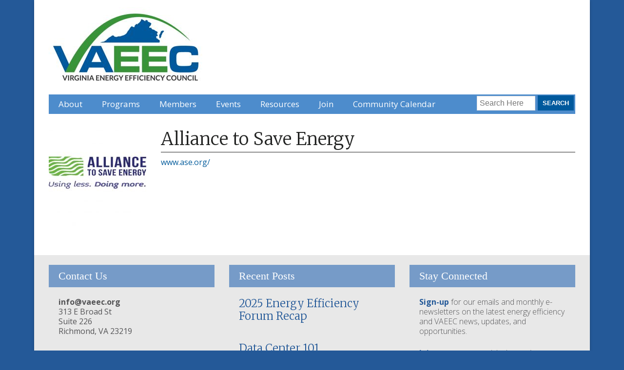

--- FILE ---
content_type: text/html; charset=UTF-8
request_url: https://vaeec.org/sponsor/5098-2/
body_size: 11067
content:
<!DOCTYPE html>
 <!--[if IE 8 ]> <html class="ie8 lang="en-US""> <![endif]-->
 <!--[if IE 9 ]> <html class="ie9 lang="en-US""> <![endif]-->
 <!--[if (gt IE 9)|!(IE)]><!--> <html lang="en-US"> <!--<![endif]-->
 <head>

	<title>Alliance to Save Energy - Virginia Energy Efficiency Council</title>

	<meta charset="UTF-8" />
	
	<!--Load WP Head-->
	
	<meta name='robots' content='index, follow, max-image-preview:large, max-snippet:-1, max-video-preview:-1' />
	<style>img:is([sizes="auto" i], [sizes^="auto," i]) { contain-intrinsic-size: 3000px 1500px }</style>
	
	<!-- This site is optimized with the Yoast SEO plugin v26.7 - https://yoast.com/wordpress/plugins/seo/ -->
	<link rel="canonical" href="https://vaeec.org/sponsor/5098-2/" />
	<meta property="og:locale" content="en_US" />
	<meta property="og:type" content="article" />
	<meta property="og:title" content="Alliance to Save Energy - Virginia Energy Efficiency Council" />
	<meta property="og:url" content="https://vaeec.org/sponsor/5098-2/" />
	<meta property="og:site_name" content="Virginia Energy Efficiency Council" />
	<meta property="article:publisher" content="https://www.facebook.com/vaeec/?ref=bookmarks" />
	<meta property="article:modified_time" content="2020-01-23T17:41:14+00:00" />
	<meta property="og:image" content="https://vaeec.org/wp-content/uploads/2016/09/ASE-01-e1523502536964.jpg" />
	<meta property="og:image:width" content="200" />
	<meta property="og:image:height" content="200" />
	<meta property="og:image:type" content="image/jpeg" />
	<meta name="twitter:card" content="summary_large_image" />
	<script type="application/ld+json" class="yoast-schema-graph">{"@context":"https://schema.org","@graph":[{"@type":"WebPage","@id":"https://vaeec.org/sponsor/5098-2/","url":"https://vaeec.org/sponsor/5098-2/","name":"Alliance to Save Energy - Virginia Energy Efficiency Council","isPartOf":{"@id":"https://vaeec.org/#website"},"primaryImageOfPage":{"@id":"https://vaeec.org/sponsor/5098-2/#primaryimage"},"image":{"@id":"https://vaeec.org/sponsor/5098-2/#primaryimage"},"thumbnailUrl":"https://vaeec.org/wp-content/uploads/2016/09/ASE-01-e1523502536964.jpg","datePublished":"2016-09-17T18:01:51+00:00","dateModified":"2020-01-23T17:41:14+00:00","breadcrumb":{"@id":"https://vaeec.org/sponsor/5098-2/#breadcrumb"},"inLanguage":"en-US","potentialAction":[{"@type":"ReadAction","target":["https://vaeec.org/sponsor/5098-2/"]}]},{"@type":"ImageObject","inLanguage":"en-US","@id":"https://vaeec.org/sponsor/5098-2/#primaryimage","url":"https://vaeec.org/wp-content/uploads/2016/09/ASE-01-e1523502536964.jpg","contentUrl":"https://vaeec.org/wp-content/uploads/2016/09/ASE-01-e1523502536964.jpg","width":200,"height":200},{"@type":"BreadcrumbList","@id":"https://vaeec.org/sponsor/5098-2/#breadcrumb","itemListElement":[{"@type":"ListItem","position":1,"name":"Home","item":"https://vaeec.org/"},{"@type":"ListItem","position":2,"name":"Alliance to Save Energy"}]},{"@type":"WebSite","@id":"https://vaeec.org/#website","url":"https://vaeec.org/","name":"Virginia Energy Efficiency Council","description":"","publisher":{"@id":"https://vaeec.org/#organization"},"potentialAction":[{"@type":"SearchAction","target":{"@type":"EntryPoint","urlTemplate":"https://vaeec.org/?s={search_term_string}"},"query-input":{"@type":"PropertyValueSpecification","valueRequired":true,"valueName":"search_term_string"}}],"inLanguage":"en-US"},{"@type":"Organization","@id":"https://vaeec.org/#organization","name":"Virginia Energy Efficiency Council","url":"https://vaeec.org/","logo":{"@type":"ImageObject","inLanguage":"en-US","@id":"https://vaeec.org/#/schema/logo/image/","url":"https://vaeec.org/wp-content/uploads/2016/05/virginia-energy-efficiency-council-vaeec_small.jpg","contentUrl":"https://vaeec.org/wp-content/uploads/2016/05/virginia-energy-efficiency-council-vaeec_small.jpg","width":350,"height":280,"caption":"Virginia Energy Efficiency Council"},"image":{"@id":"https://vaeec.org/#/schema/logo/image/"},"sameAs":["https://www.facebook.com/vaeec/?ref=bookmarks","https://www.linkedin.com/company/virginia-energy-efficiency-council/","https://www.youtube.com/channel/UCWY78iAN6FqZw-vk8PpaL4Q"]}]}</script>
	<!-- / Yoast SEO plugin. -->


<link rel='dns-prefetch' href='//platform-api.sharethis.com' />
<link rel='dns-prefetch' href='//fonts.googleapis.com' />
<link rel="alternate" type="application/rss+xml" title="Virginia Energy Efficiency Council &raquo; Feed" href="https://vaeec.org/feed/" />
<link rel="alternate" type="application/rss+xml" title="Virginia Energy Efficiency Council &raquo; Comments Feed" href="https://vaeec.org/comments/feed/" />
<link rel="alternate" type="text/calendar" title="Virginia Energy Efficiency Council &raquo; iCal Feed" href="https://vaeec.org/events/?ical=1" />
<script type="text/javascript">
/* <![CDATA[ */
window._wpemojiSettings = {"baseUrl":"https:\/\/s.w.org\/images\/core\/emoji\/15.0.3\/72x72\/","ext":".png","svgUrl":"https:\/\/s.w.org\/images\/core\/emoji\/15.0.3\/svg\/","svgExt":".svg","source":{"concatemoji":"https:\/\/vaeec.org\/wp-includes\/js\/wp-emoji-release.min.js?ver=6.7.4"}};
/*! This file is auto-generated */
!function(i,n){var o,s,e;function c(e){try{var t={supportTests:e,timestamp:(new Date).valueOf()};sessionStorage.setItem(o,JSON.stringify(t))}catch(e){}}function p(e,t,n){e.clearRect(0,0,e.canvas.width,e.canvas.height),e.fillText(t,0,0);var t=new Uint32Array(e.getImageData(0,0,e.canvas.width,e.canvas.height).data),r=(e.clearRect(0,0,e.canvas.width,e.canvas.height),e.fillText(n,0,0),new Uint32Array(e.getImageData(0,0,e.canvas.width,e.canvas.height).data));return t.every(function(e,t){return e===r[t]})}function u(e,t,n){switch(t){case"flag":return n(e,"\ud83c\udff3\ufe0f\u200d\u26a7\ufe0f","\ud83c\udff3\ufe0f\u200b\u26a7\ufe0f")?!1:!n(e,"\ud83c\uddfa\ud83c\uddf3","\ud83c\uddfa\u200b\ud83c\uddf3")&&!n(e,"\ud83c\udff4\udb40\udc67\udb40\udc62\udb40\udc65\udb40\udc6e\udb40\udc67\udb40\udc7f","\ud83c\udff4\u200b\udb40\udc67\u200b\udb40\udc62\u200b\udb40\udc65\u200b\udb40\udc6e\u200b\udb40\udc67\u200b\udb40\udc7f");case"emoji":return!n(e,"\ud83d\udc26\u200d\u2b1b","\ud83d\udc26\u200b\u2b1b")}return!1}function f(e,t,n){var r="undefined"!=typeof WorkerGlobalScope&&self instanceof WorkerGlobalScope?new OffscreenCanvas(300,150):i.createElement("canvas"),a=r.getContext("2d",{willReadFrequently:!0}),o=(a.textBaseline="top",a.font="600 32px Arial",{});return e.forEach(function(e){o[e]=t(a,e,n)}),o}function t(e){var t=i.createElement("script");t.src=e,t.defer=!0,i.head.appendChild(t)}"undefined"!=typeof Promise&&(o="wpEmojiSettingsSupports",s=["flag","emoji"],n.supports={everything:!0,everythingExceptFlag:!0},e=new Promise(function(e){i.addEventListener("DOMContentLoaded",e,{once:!0})}),new Promise(function(t){var n=function(){try{var e=JSON.parse(sessionStorage.getItem(o));if("object"==typeof e&&"number"==typeof e.timestamp&&(new Date).valueOf()<e.timestamp+604800&&"object"==typeof e.supportTests)return e.supportTests}catch(e){}return null}();if(!n){if("undefined"!=typeof Worker&&"undefined"!=typeof OffscreenCanvas&&"undefined"!=typeof URL&&URL.createObjectURL&&"undefined"!=typeof Blob)try{var e="postMessage("+f.toString()+"("+[JSON.stringify(s),u.toString(),p.toString()].join(",")+"));",r=new Blob([e],{type:"text/javascript"}),a=new Worker(URL.createObjectURL(r),{name:"wpTestEmojiSupports"});return void(a.onmessage=function(e){c(n=e.data),a.terminate(),t(n)})}catch(e){}c(n=f(s,u,p))}t(n)}).then(function(e){for(var t in e)n.supports[t]=e[t],n.supports.everything=n.supports.everything&&n.supports[t],"flag"!==t&&(n.supports.everythingExceptFlag=n.supports.everythingExceptFlag&&n.supports[t]);n.supports.everythingExceptFlag=n.supports.everythingExceptFlag&&!n.supports.flag,n.DOMReady=!1,n.readyCallback=function(){n.DOMReady=!0}}).then(function(){return e}).then(function(){var e;n.supports.everything||(n.readyCallback(),(e=n.source||{}).concatemoji?t(e.concatemoji):e.wpemoji&&e.twemoji&&(t(e.twemoji),t(e.wpemoji)))}))}((window,document),window._wpemojiSettings);
/* ]]> */
</script>
<style id='wp-emoji-styles-inline-css' type='text/css'>

	img.wp-smiley, img.emoji {
		display: inline !important;
		border: none !important;
		box-shadow: none !important;
		height: 1em !important;
		width: 1em !important;
		margin: 0 0.07em !important;
		vertical-align: -0.1em !important;
		background: none !important;
		padding: 0 !important;
	}
</style>
<link rel='stylesheet' id='wp-block-library-css' href='https://vaeec.org/wp-includes/css/dist/block-library/style.min.css?ver=6.7.4' type='text/css' media='all' />
<style id='classic-theme-styles-inline-css' type='text/css'>
/*! This file is auto-generated */
.wp-block-button__link{color:#fff;background-color:#32373c;border-radius:9999px;box-shadow:none;text-decoration:none;padding:calc(.667em + 2px) calc(1.333em + 2px);font-size:1.125em}.wp-block-file__button{background:#32373c;color:#fff;text-decoration:none}
</style>
<style id='global-styles-inline-css' type='text/css'>
:root{--wp--preset--aspect-ratio--square: 1;--wp--preset--aspect-ratio--4-3: 4/3;--wp--preset--aspect-ratio--3-4: 3/4;--wp--preset--aspect-ratio--3-2: 3/2;--wp--preset--aspect-ratio--2-3: 2/3;--wp--preset--aspect-ratio--16-9: 16/9;--wp--preset--aspect-ratio--9-16: 9/16;--wp--preset--color--black: #000000;--wp--preset--color--cyan-bluish-gray: #abb8c3;--wp--preset--color--white: #ffffff;--wp--preset--color--pale-pink: #f78da7;--wp--preset--color--vivid-red: #cf2e2e;--wp--preset--color--luminous-vivid-orange: #ff6900;--wp--preset--color--luminous-vivid-amber: #fcb900;--wp--preset--color--light-green-cyan: #7bdcb5;--wp--preset--color--vivid-green-cyan: #00d084;--wp--preset--color--pale-cyan-blue: #8ed1fc;--wp--preset--color--vivid-cyan-blue: #0693e3;--wp--preset--color--vivid-purple: #9b51e0;--wp--preset--gradient--vivid-cyan-blue-to-vivid-purple: linear-gradient(135deg,rgba(6,147,227,1) 0%,rgb(155,81,224) 100%);--wp--preset--gradient--light-green-cyan-to-vivid-green-cyan: linear-gradient(135deg,rgb(122,220,180) 0%,rgb(0,208,130) 100%);--wp--preset--gradient--luminous-vivid-amber-to-luminous-vivid-orange: linear-gradient(135deg,rgba(252,185,0,1) 0%,rgba(255,105,0,1) 100%);--wp--preset--gradient--luminous-vivid-orange-to-vivid-red: linear-gradient(135deg,rgba(255,105,0,1) 0%,rgb(207,46,46) 100%);--wp--preset--gradient--very-light-gray-to-cyan-bluish-gray: linear-gradient(135deg,rgb(238,238,238) 0%,rgb(169,184,195) 100%);--wp--preset--gradient--cool-to-warm-spectrum: linear-gradient(135deg,rgb(74,234,220) 0%,rgb(151,120,209) 20%,rgb(207,42,186) 40%,rgb(238,44,130) 60%,rgb(251,105,98) 80%,rgb(254,248,76) 100%);--wp--preset--gradient--blush-light-purple: linear-gradient(135deg,rgb(255,206,236) 0%,rgb(152,150,240) 100%);--wp--preset--gradient--blush-bordeaux: linear-gradient(135deg,rgb(254,205,165) 0%,rgb(254,45,45) 50%,rgb(107,0,62) 100%);--wp--preset--gradient--luminous-dusk: linear-gradient(135deg,rgb(255,203,112) 0%,rgb(199,81,192) 50%,rgb(65,88,208) 100%);--wp--preset--gradient--pale-ocean: linear-gradient(135deg,rgb(255,245,203) 0%,rgb(182,227,212) 50%,rgb(51,167,181) 100%);--wp--preset--gradient--electric-grass: linear-gradient(135deg,rgb(202,248,128) 0%,rgb(113,206,126) 100%);--wp--preset--gradient--midnight: linear-gradient(135deg,rgb(2,3,129) 0%,rgb(40,116,252) 100%);--wp--preset--font-size--small: 13px;--wp--preset--font-size--medium: 20px;--wp--preset--font-size--large: 36px;--wp--preset--font-size--x-large: 42px;--wp--preset--spacing--20: 0.44rem;--wp--preset--spacing--30: 0.67rem;--wp--preset--spacing--40: 1rem;--wp--preset--spacing--50: 1.5rem;--wp--preset--spacing--60: 2.25rem;--wp--preset--spacing--70: 3.38rem;--wp--preset--spacing--80: 5.06rem;--wp--preset--shadow--natural: 6px 6px 9px rgba(0, 0, 0, 0.2);--wp--preset--shadow--deep: 12px 12px 50px rgba(0, 0, 0, 0.4);--wp--preset--shadow--sharp: 6px 6px 0px rgba(0, 0, 0, 0.2);--wp--preset--shadow--outlined: 6px 6px 0px -3px rgba(255, 255, 255, 1), 6px 6px rgba(0, 0, 0, 1);--wp--preset--shadow--crisp: 6px 6px 0px rgba(0, 0, 0, 1);}:where(.is-layout-flex){gap: 0.5em;}:where(.is-layout-grid){gap: 0.5em;}body .is-layout-flex{display: flex;}.is-layout-flex{flex-wrap: wrap;align-items: center;}.is-layout-flex > :is(*, div){margin: 0;}body .is-layout-grid{display: grid;}.is-layout-grid > :is(*, div){margin: 0;}:where(.wp-block-columns.is-layout-flex){gap: 2em;}:where(.wp-block-columns.is-layout-grid){gap: 2em;}:where(.wp-block-post-template.is-layout-flex){gap: 1.25em;}:where(.wp-block-post-template.is-layout-grid){gap: 1.25em;}.has-black-color{color: var(--wp--preset--color--black) !important;}.has-cyan-bluish-gray-color{color: var(--wp--preset--color--cyan-bluish-gray) !important;}.has-white-color{color: var(--wp--preset--color--white) !important;}.has-pale-pink-color{color: var(--wp--preset--color--pale-pink) !important;}.has-vivid-red-color{color: var(--wp--preset--color--vivid-red) !important;}.has-luminous-vivid-orange-color{color: var(--wp--preset--color--luminous-vivid-orange) !important;}.has-luminous-vivid-amber-color{color: var(--wp--preset--color--luminous-vivid-amber) !important;}.has-light-green-cyan-color{color: var(--wp--preset--color--light-green-cyan) !important;}.has-vivid-green-cyan-color{color: var(--wp--preset--color--vivid-green-cyan) !important;}.has-pale-cyan-blue-color{color: var(--wp--preset--color--pale-cyan-blue) !important;}.has-vivid-cyan-blue-color{color: var(--wp--preset--color--vivid-cyan-blue) !important;}.has-vivid-purple-color{color: var(--wp--preset--color--vivid-purple) !important;}.has-black-background-color{background-color: var(--wp--preset--color--black) !important;}.has-cyan-bluish-gray-background-color{background-color: var(--wp--preset--color--cyan-bluish-gray) !important;}.has-white-background-color{background-color: var(--wp--preset--color--white) !important;}.has-pale-pink-background-color{background-color: var(--wp--preset--color--pale-pink) !important;}.has-vivid-red-background-color{background-color: var(--wp--preset--color--vivid-red) !important;}.has-luminous-vivid-orange-background-color{background-color: var(--wp--preset--color--luminous-vivid-orange) !important;}.has-luminous-vivid-amber-background-color{background-color: var(--wp--preset--color--luminous-vivid-amber) !important;}.has-light-green-cyan-background-color{background-color: var(--wp--preset--color--light-green-cyan) !important;}.has-vivid-green-cyan-background-color{background-color: var(--wp--preset--color--vivid-green-cyan) !important;}.has-pale-cyan-blue-background-color{background-color: var(--wp--preset--color--pale-cyan-blue) !important;}.has-vivid-cyan-blue-background-color{background-color: var(--wp--preset--color--vivid-cyan-blue) !important;}.has-vivid-purple-background-color{background-color: var(--wp--preset--color--vivid-purple) !important;}.has-black-border-color{border-color: var(--wp--preset--color--black) !important;}.has-cyan-bluish-gray-border-color{border-color: var(--wp--preset--color--cyan-bluish-gray) !important;}.has-white-border-color{border-color: var(--wp--preset--color--white) !important;}.has-pale-pink-border-color{border-color: var(--wp--preset--color--pale-pink) !important;}.has-vivid-red-border-color{border-color: var(--wp--preset--color--vivid-red) !important;}.has-luminous-vivid-orange-border-color{border-color: var(--wp--preset--color--luminous-vivid-orange) !important;}.has-luminous-vivid-amber-border-color{border-color: var(--wp--preset--color--luminous-vivid-amber) !important;}.has-light-green-cyan-border-color{border-color: var(--wp--preset--color--light-green-cyan) !important;}.has-vivid-green-cyan-border-color{border-color: var(--wp--preset--color--vivid-green-cyan) !important;}.has-pale-cyan-blue-border-color{border-color: var(--wp--preset--color--pale-cyan-blue) !important;}.has-vivid-cyan-blue-border-color{border-color: var(--wp--preset--color--vivid-cyan-blue) !important;}.has-vivid-purple-border-color{border-color: var(--wp--preset--color--vivid-purple) !important;}.has-vivid-cyan-blue-to-vivid-purple-gradient-background{background: var(--wp--preset--gradient--vivid-cyan-blue-to-vivid-purple) !important;}.has-light-green-cyan-to-vivid-green-cyan-gradient-background{background: var(--wp--preset--gradient--light-green-cyan-to-vivid-green-cyan) !important;}.has-luminous-vivid-amber-to-luminous-vivid-orange-gradient-background{background: var(--wp--preset--gradient--luminous-vivid-amber-to-luminous-vivid-orange) !important;}.has-luminous-vivid-orange-to-vivid-red-gradient-background{background: var(--wp--preset--gradient--luminous-vivid-orange-to-vivid-red) !important;}.has-very-light-gray-to-cyan-bluish-gray-gradient-background{background: var(--wp--preset--gradient--very-light-gray-to-cyan-bluish-gray) !important;}.has-cool-to-warm-spectrum-gradient-background{background: var(--wp--preset--gradient--cool-to-warm-spectrum) !important;}.has-blush-light-purple-gradient-background{background: var(--wp--preset--gradient--blush-light-purple) !important;}.has-blush-bordeaux-gradient-background{background: var(--wp--preset--gradient--blush-bordeaux) !important;}.has-luminous-dusk-gradient-background{background: var(--wp--preset--gradient--luminous-dusk) !important;}.has-pale-ocean-gradient-background{background: var(--wp--preset--gradient--pale-ocean) !important;}.has-electric-grass-gradient-background{background: var(--wp--preset--gradient--electric-grass) !important;}.has-midnight-gradient-background{background: var(--wp--preset--gradient--midnight) !important;}.has-small-font-size{font-size: var(--wp--preset--font-size--small) !important;}.has-medium-font-size{font-size: var(--wp--preset--font-size--medium) !important;}.has-large-font-size{font-size: var(--wp--preset--font-size--large) !important;}.has-x-large-font-size{font-size: var(--wp--preset--font-size--x-large) !important;}
:where(.wp-block-post-template.is-layout-flex){gap: 1.25em;}:where(.wp-block-post-template.is-layout-grid){gap: 1.25em;}
:where(.wp-block-columns.is-layout-flex){gap: 2em;}:where(.wp-block-columns.is-layout-grid){gap: 2em;}
:root :where(.wp-block-pullquote){font-size: 1.5em;line-height: 1.6;}
</style>
<link rel='stylesheet' id='bwg_fonts-css' href='https://vaeec.org/wp-content/plugins/photo-gallery/css/bwg-fonts/fonts.css?ver=0.0.1' type='text/css' media='all' />
<link rel='stylesheet' id='sumoselect-css' href='https://vaeec.org/wp-content/plugins/photo-gallery/css/sumoselect.min.css?ver=3.4.6' type='text/css' media='all' />
<link rel='stylesheet' id='mCustomScrollbar-css' href='https://vaeec.org/wp-content/plugins/photo-gallery/css/jquery.mCustomScrollbar.min.css?ver=3.1.5' type='text/css' media='all' />
<link rel='stylesheet' id='bwg_googlefonts-css' href='https://fonts.googleapis.com/css?family=Ubuntu&#038;subset=greek,latin,greek-ext,vietnamese,cyrillic-ext,latin-ext,cyrillic' type='text/css' media='all' />
<link rel='stylesheet' id='bwg_frontend-css' href='https://vaeec.org/wp-content/plugins/photo-gallery/css/styles.min.css?ver=1.8.35' type='text/css' media='all' />
<link rel='stylesheet' id='sp-news-public-css' href='https://vaeec.org/wp-content/plugins/sp-news-and-widget/assets/css/wpnw-public.css?ver=5.0.6' type='text/css' media='all' />
<link rel='stylesheet' id='wp-job-manager-job-listings-css' href='https://vaeec.org/wp-content/plugins/wp-job-manager/assets/dist/css/job-listings.css?ver=598383a28ac5f9f156e4' type='text/css' media='all' />
<link rel='stylesheet' id='parent-style-css' href='https://vaeec.org/wp-content/themes/forward/style.css?ver=6.7.4' type='text/css' media='all' />
<link rel='stylesheet' id='child-style-css' href='https://vaeec.org/wp-content/themes/forward-child/style.css?ver=1.0.0' type='text/css' media='all' />
<link rel='stylesheet' id='forward-fonts-css' href='//fonts.googleapis.com/css?family=Open+Sans%3Aregular%2Citalic%2C700%26subset%3Dlatin%2C' type='text/css' media='screen' />
<link rel='stylesheet' id='tablepress-default-css' href='https://vaeec.org/wp-content/plugins/tablepress/css/build/default.css?ver=3.2.6' type='text/css' media='all' />
<link rel='stylesheet' id='gca-column-styles-css' href='https://vaeec.org/wp-content/plugins/genesis-columns-advanced/css/gca-column-styles.css?ver=6.7.4' type='text/css' media='all' />
<link rel='stylesheet' id='forward-main-css' href='https://vaeec.org/wp-content/themes/forward-child/style.css?ver=1.1.7' type='text/css' media='screen' />
<script type="text/javascript" src="https://vaeec.org/wp-includes/js/jquery/jquery.min.js?ver=3.7.1" id="jquery-core-js"></script>
<script type="text/javascript" src="https://vaeec.org/wp-includes/js/jquery/jquery-migrate.min.js?ver=3.4.1" id="jquery-migrate-js"></script>
<script type="text/javascript" src="https://vaeec.org/wp-content/plugins/photo-gallery/js/jquery.sumoselect.min.js?ver=3.4.6" id="sumoselect-js"></script>
<script type="text/javascript" src="https://vaeec.org/wp-content/plugins/photo-gallery/js/tocca.min.js?ver=2.0.9" id="bwg_mobile-js"></script>
<script type="text/javascript" src="https://vaeec.org/wp-content/plugins/photo-gallery/js/jquery.mCustomScrollbar.concat.min.js?ver=3.1.5" id="mCustomScrollbar-js"></script>
<script type="text/javascript" src="https://vaeec.org/wp-content/plugins/photo-gallery/js/jquery.fullscreen.min.js?ver=0.6.0" id="jquery-fullscreen-js"></script>
<script type="text/javascript" id="bwg_frontend-js-extra">
/* <![CDATA[ */
var bwg_objectsL10n = {"bwg_field_required":"field is required.","bwg_mail_validation":"This is not a valid email address.","bwg_search_result":"There are no images matching your search.","bwg_select_tag":"Select Tag","bwg_order_by":"Order By","bwg_search":"Search","bwg_show_ecommerce":"Show Ecommerce","bwg_hide_ecommerce":"Hide Ecommerce","bwg_show_comments":"Show Comments","bwg_hide_comments":"Hide Comments","bwg_restore":"Restore","bwg_maximize":"Maximize","bwg_fullscreen":"Fullscreen","bwg_exit_fullscreen":"Exit Fullscreen","bwg_search_tag":"SEARCH...","bwg_tag_no_match":"No tags found","bwg_all_tags_selected":"All tags selected","bwg_tags_selected":"tags selected","play":"Play","pause":"Pause","is_pro":"","bwg_play":"Play","bwg_pause":"Pause","bwg_hide_info":"Hide info","bwg_show_info":"Show info","bwg_hide_rating":"Hide rating","bwg_show_rating":"Show rating","ok":"Ok","cancel":"Cancel","select_all":"Select all","lazy_load":"0","lazy_loader":"https:\/\/vaeec.org\/wp-content\/plugins\/photo-gallery\/images\/ajax_loader.png","front_ajax":"0","bwg_tag_see_all":"see all tags","bwg_tag_see_less":"see less tags"};
/* ]]> */
</script>
<script type="text/javascript" src="https://vaeec.org/wp-content/plugins/photo-gallery/js/scripts.min.js?ver=1.8.35" id="bwg_frontend-js"></script>
<script type="text/javascript" src="//platform-api.sharethis.com/js/sharethis.js#source=googleanalytics-wordpress#product=ga&amp;property=5e3aef1df1ecbe00129ff3c8" id="googleanalytics-platform-sharethis-js"></script>
<link rel="https://api.w.org/" href="https://vaeec.org/wp-json/" /><link rel="EditURI" type="application/rsd+xml" title="RSD" href="https://vaeec.org/xmlrpc.php?rsd" />
<meta name="generator" content="WordPress 6.7.4" />
<link rel='shortlink' href='https://vaeec.org/?p=5098' />
<link rel="alternate" title="oEmbed (JSON)" type="application/json+oembed" href="https://vaeec.org/wp-json/oembed/1.0/embed?url=https%3A%2F%2Fvaeec.org%2Fsponsor%2F5098-2%2F" />
<link rel="alternate" title="oEmbed (XML)" type="text/xml+oembed" href="https://vaeec.org/wp-json/oembed/1.0/embed?url=https%3A%2F%2Fvaeec.org%2Fsponsor%2F5098-2%2F&#038;format=xml" />
	<link rel="preconnect" href="https://fonts.googleapis.com">
	<link rel="preconnect" href="https://fonts.gstatic.com">
	<link href='https://fonts.googleapis.com/css2?display=swap&family=Open+Sans:wght@300&family=Merriweather:wght@300' rel='stylesheet'><meta name="google-site-verification" content="ZLEQaXsugc3qy43D70O-aAUagV-cYj3RMXF2snOpx7U" /><meta name="tec-api-version" content="v1"><meta name="tec-api-origin" content="https://vaeec.org"><link rel="alternate" href="https://vaeec.org/wp-json/tribe/events/v1/" /><script>
(function() {
	(function (i, s, o, g, r, a, m) {
		i['GoogleAnalyticsObject'] = r;
		i[r] = i[r] || function () {
				(i[r].q = i[r].q || []).push(arguments)
			}, i[r].l = 1 * new Date();
		a = s.createElement(o),
			m = s.getElementsByTagName(o)[0];
		a.async = 1;
		a.src = g;
		m.parentNode.insertBefore(a, m)
	})(window, document, 'script', 'https://google-analytics.com/analytics.js', 'ga');

	ga('create', 'UA-157971434-1', 'auto');
			ga('send', 'pageview');
	})();
</script>
<meta name="generator" content="Forward Theme Version 1.1.7" />
				
				<link rel="shortcut icon" href="" type="image/x-icon" />
				<link rel="apple-touch-icon-precomposed" href="" />
				<link rel="icon" href="https://vaeec.org/wp-content/uploads/2016/05/virginia-energy-efficiency-council-vaeec_small-96x96.jpg" sizes="32x32" />
<link rel="icon" href="https://vaeec.org/wp-content/uploads/2016/05/virginia-energy-efficiency-council-vaeec_small.jpg" sizes="192x192" />
<link rel="apple-touch-icon" href="https://vaeec.org/wp-content/uploads/2016/05/virginia-energy-efficiency-council-vaeec_small.jpg" />
<meta name="msapplication-TileImage" content="https://vaeec.org/wp-content/uploads/2016/05/virginia-energy-efficiency-council-vaeec_small.jpg" />

<!-- Forward Custom Styles -->
<style>

	body { 
		font-family: "Open Sans"; 
		font-size: px;
					color: #260000;
							background-color: #245998;
														
	}
	
	h1.text-logo {
		font-family: ""; 
		font-size: px;
	}
	
	
	#navigation,
	.flexnav li ul li a,
	.flexnav li.current-menu-item ul li a {
		background-color: #4d8ccc;
	}
	
	
	.flexnav li a,
	.flexnav li a:visited,
	.flexnav li ul li a  { 
		font-family: "Open Sans"; 
		font-size: 17px;
				
	}
	
		
	.flexnav li a:hover,
	.flexnav li.current-menu-item a,
	.flexnav li.current-menu-item ul li a:hover { 
							background-color: #245998;
				
	}
	
	h1 { font-family: ""; font-size: 36px; }
	h2 { font-family: ""; font-size: 24px; }
	h3 { font-family: ""; font-size: 22px; }
	h4 { font-family: ""; font-size: 18px; }
	h5 { font-family: ""; font-size: 16px; }
	h6 { font-family: ""; font-size: 14px; }

	a, a:visited { color: #045c9c; }

	a:hover { color: #3a9445; }

	#footer { color: #545456; }

	#footer { background-color: #e8e8e8; }

	#footer a, #footer a:visited { color: #245998; }

	#footer a:hover { color: #5c8bc7; }

	
	.button,
	a.button,
	a:visited.button,
	button.button,
	input.button,
	input[type="button"],
	input[type="submit"],
	#wrap a.tribe-events-button {
		color: ;
		background-color: #00599d;
		
	}

	
	.button:hover,
	a:hover.button,
	button:hover.button,
	input:hover.button,
	input:hover[type="button"],
	input:hover[type="submit"]
	#wrap a:hover.tribe-events-button {
		color: ;
		background-color: #549145;
		
	}
	

	h3.widget-title { 
		font-family: ""; 
		font-size: px;
							background-color: #769bc8;
				
	}
	
	.widget {
		font-family: "Open Sans"; 
		font-size: px;
							background-color: #e8e8e8;
				
	}
	
	#home-widgets h3.widget-title { 
		font-family: ""; 
		font-size: px;
						
	}
	
	#home-widgets .widget {
		font-family: "Open Sans"; 
		font-size: px;
							background-color: #ffffff;
				
	}
	

	.widget.attention-block .widget-title,
	#home-widgets .widget.attention-block .widget-title { 
		font-family: ""; 
		font-size: px;
				
	}

	#home-widgets .widget.attention-block,
	#sidebar .widget.attention-block { background-color: #e8e8e8; }
	
	
</style>
	
	<style id="egf-frontend-styles" type="text/css">
		p {color: #545456;font-family: 'Open Sans', sans-serif;font-style: normal;font-weight: 300;} h1 {color: #545456;font-family: 'Merriweather', sans-serif;font-style: normal;font-weight: 300;} h2 {color: #545456;font-family: 'Merriweather', sans-serif;font-style: normal;font-weight: 300;} h3 {color: #545456;font-family: 'Merriweather', sans-serif;font-style: normal;font-weight: 300;} h4 {color: #545456;font-family: 'Merriweather', sans-serif;font-size: 24px;font-style: normal;font-weight: 300;} h5 {color: #545456;font-family: 'Merriweather', sans-serif;font-style: normal;font-weight: 300;} h6 {color: #545456;} 	</style>
		
	<!-- End WP Head -->
	
	<meta name="viewport" content="width=device-width, initial-scale=1.0">
	
</head>

<body class="sponsor-template-default single single-sponsor postid-5098 tribe-no-js chrome  preload vaeec-theme">

<a class="skip-link screen-reader-text" href="#content">Skip to content</a>

<div id="wrap" class="clearfix">

	<div id="header">
		
		<div id="header-content" class="clearfix">
			
			<div id="logo">
				
								
					<h1 class="image-logo"><a href="https://vaeec.org/"><img src="https://vaeec.org/wp-content/uploads/2019/01/cropped-virginia-energy-efficiency-council-vaeec_small-1.jpg"></a></h1>
					
								
			</div><!-- #logo -->
			
						
			
			<div id="navigation" class="clearfix">
				
				<nav id="primary-site-navigation">
					
					<ul class="flexnav" id="header-menu">
						<li id="menu-item-3093" class="menu-item menu-item-type-custom menu-item-object-custom menu-item-has-children menu-item-3093"><a href="http://vaeec.org/about/">About</a>
<ul class="sub-menu">
	<li id="menu-item-66" class="menu-item menu-item-type-post_type menu-item-object-page menu-item-66"><a href="https://vaeec.org/staff-and-board/">Staff and Board</a></li>
	<li id="menu-item-4897" class="menu-item menu-item-type-post_type menu-item-object-page menu-item-4897"><a href="https://vaeec.org/staff-and-board/committees/">Committees</a></li>
	<li id="menu-item-9438" class="menu-item menu-item-type-post_type menu-item-object-page menu-item-9438"><a href="https://vaeec.org/learn/press-room/">Press Room</a></li>
</ul>
</li>
<li id="menu-item-3404" class="menu-item menu-item-type-post_type menu-item-object-page menu-item-has-children menu-item-3404"><a href="https://vaeec.org/programs/">Programs</a>
<ul class="sub-menu">
	<li id="menu-item-6098" class="menu-item menu-item-type-post_type menu-item-object-page menu-item-6098"><a href="https://vaeec.org/programs/building-codes/">Building Codes</a></li>
	<li id="menu-item-3406" class="menu-item menu-item-type-post_type menu-item-object-page menu-item-3406"><a href="https://vaeec.org/pace/">C-PACE</a></li>
	<li id="menu-item-6100" class="menu-item menu-item-type-post_type menu-item-object-page menu-item-6100"><a href="https://vaeec.org/programs/epc/">Energy Performance Contracting</a></li>
	<li id="menu-item-3409" class="menu-item menu-item-type-post_type menu-item-object-page menu-item-3409"><a href="https://vaeec.org/policy/">Policy</a></li>
	<li id="menu-item-13307" class="menu-item menu-item-type-post_type menu-item-object-page menu-item-13307"><a href="https://vaeec.org/rggi/">RGGI</a></li>
	<li id="menu-item-6099" class="menu-item menu-item-type-post_type menu-item-object-page menu-item-6099"><a href="https://vaeec.org/programs/utility-programs/">Regulatory/Utility Programs</a></li>
	<li id="menu-item-14666" class="menu-item menu-item-type-post_type menu-item-object-page menu-item-14666"><a href="https://vaeec.org/programs/technology/">Technology</a></li>
	<li id="menu-item-14990" class="menu-item menu-item-type-post_type menu-item-object-page menu-item-14990"><a href="https://vaeec.org/programs/workforce/">Workforce</a></li>
</ul>
</li>
<li id="menu-item-3096" class="menu-item menu-item-type-custom menu-item-object-custom menu-item-has-children menu-item-3096"><a href="http://vaeec.org/members/">Members</a>
<ul class="sub-menu">
	<li id="menu-item-9607" class="menu-item menu-item-type-post_type menu-item-object-page menu-item-9607"><a href="https://vaeec.org/featured-member/">Featured Member</a></li>
	<li id="menu-item-11995" class="menu-item menu-item-type-custom menu-item-object-custom menu-item-has-children menu-item-11995"><a href="https://vaeec.z2systems.com/np/clients/vaeec/login.jsp">Member Resource Portal</a>
	<ul class="sub-menu">
		<li id="menu-item-12102" class="menu-item menu-item-type-custom menu-item-object-custom menu-item-12102"><a href="https://vaeec.z2systems.com/np/clients/vaeec/neonPage.jsp?pageId=6&#038;">Member Portal FAQ</a></li>
	</ul>
</li>
	<li id="menu-item-6232" class="menu-item menu-item-type-post_type menu-item-object-page menu-item-6232"><a href="https://vaeec.org/success-stories/">Member Success Stories</a></li>
</ul>
</li>
<li id="menu-item-12783" class="menu-item menu-item-type-custom menu-item-object-custom menu-item-has-children menu-item-12783"><a href="https://vaeec.z2systems.com/np/clients/vaeec/eventList.jsp">Events</a>
<ul class="sub-menu">
	<li id="menu-item-9767" class="menu-item menu-item-type-post_type menu-item-object-page menu-item-9767"><a href="https://vaeec.org/events/biannual-forums/">Biannual Events</a></li>
	<li id="menu-item-14397" class="menu-item menu-item-type-post_type menu-item-object-page menu-item-14397"><a href="https://vaeec.org/energizing-efficiency-campaign/">Energizing Efficiency Campaign</a></li>
	<li id="menu-item-9644" class="menu-item menu-item-type-post_type menu-item-object-page menu-item-9644"><a href="https://vaeec.org/sponsorship/">Sponsorship Opportunities</a></li>
	<li id="menu-item-9756" class="menu-item menu-item-type-post_type menu-item-object-page menu-item-9756"><a href="https://vaeec.org/photo-gallery/">Photo Gallery</a></li>
	<li id="menu-item-7001" class="menu-item menu-item-type-post_type menu-item-object-page menu-item-7001"><a href="https://vaeec.org/events/webinars/">Webinar Series</a></li>
</ul>
</li>
<li id="menu-item-19" class="menu-item menu-item-type-post_type menu-item-object-page menu-item-has-children menu-item-19"><a href="https://vaeec.org/learn/">Resources</a>
<ul class="sub-menu">
	<li id="menu-item-13618" class="menu-item menu-item-type-post_type menu-item-object-page menu-item-13618"><a href="https://vaeec.org/learn/ee-intro/">An Intro to Energy Efficiency</a></li>
	<li id="menu-item-49" class="menu-item menu-item-type-post_type menu-item-object-page current_page_parent menu-item-49"><a href="https://vaeec.org/blog/">Blog</a></li>
	<li id="menu-item-14094" class="menu-item menu-item-type-post_type menu-item-object-page menu-item-14094"><a href="https://vaeec.org/federal-funding-opportunities/">Federal Funding Opportunities</a></li>
	<li id="menu-item-12488" class="menu-item menu-item-type-post_type menu-item-object-page menu-item-12488"><a href="https://vaeec.org/government-clearinghouse/">Government Clearinghouse</a></li>
	<li id="menu-item-12679" class="menu-item menu-item-type-post_type menu-item-object-page menu-item-12679"><a href="https://vaeec.org/job-openings/">Job Openings</a></li>
	<li id="menu-item-11777" class="menu-item menu-item-type-post_type menu-item-object-page menu-item-11777"><a href="https://vaeec.org/learn/efficiency-resources-for-kids/">Resources for Kids</a></li>
	<li id="menu-item-8330" class="menu-item menu-item-type-post_type menu-item-object-page menu-item-8330"><a href="https://vaeec.org/utility-programs/">Utility Program Resources</a></li>
	<li id="menu-item-12489" class="menu-item menu-item-type-post_type menu-item-object-page menu-item-12489"><a href="https://vaeec.org/energy-efficiency-in-action-video-series/">Video Series</a></li>
</ul>
</li>
<li id="menu-item-18" class="menu-item menu-item-type-post_type menu-item-object-page menu-item-has-children menu-item-18"><a href="https://vaeec.org/join/">Join</a>
<ul class="sub-menu">
	<li id="menu-item-9701" class="menu-item menu-item-type-post_type menu-item-object-page menu-item-9701"><a href="https://vaeec.org/join/membership-benefits/">Benefits and Pricing</a></li>
	<li id="menu-item-11936" class="menu-item menu-item-type-custom menu-item-object-custom menu-item-11936"><a href="https://vaeec.z2systems.com/np/clients/vaeec/account.jsp?&#038;constTypeFlag=org">Application</a></li>
	<li id="menu-item-9713" class="menu-item menu-item-type-post_type menu-item-object-page menu-item-9713"><a href="https://vaeec.org/join/brochure/">Brochure</a></li>
	<li id="menu-item-11933" class="menu-item menu-item-type-custom menu-item-object-custom menu-item-11933"><a href="https://vaeec.z2systems.com/np/clients/vaeec/membershipRenew.jsp?&#038;constTypeFlag=org">Membership Renewal</a></li>
</ul>
</li>
<li id="menu-item-12163" class="menu-item menu-item-type-custom menu-item-object-custom menu-item-12163"><a href="https://vaeec.z2systems.com/np/clients/vaeec/publicaccess/eventCalendarBig.jsp">Community Calendar</a></li>
					</ul>
					
				</nav>
				
									
					<div class="header-search">
					 		<form method="get" class="searchform" action="https://vaeec.org/" role="search">
		<input type="text" class="field" name="s" value="" id="s" placeholder="Search Here" />
		<input type="submit" class="button" name="submit" id="search-submit" value="Search" />
	</form>					 </div>
					
								
								
			</div><!-- #navigation -->
				
		</div><!-- #header-content -->
		
	</div><!-- #header -->
	
	<div class="site-content">
	
		
		<div id="staff-sidebar">
			
			<img width="200" height="200" src="https://vaeec.org/wp-content/uploads/2016/09/ASE-01-e1523502536964.jpg" class="shadow alignleft wp-post-image" alt="" decoding="async" />			
		</div><!-- #staff-sidebar -->
		
		<div id="staff-content" class="clearfix" role="main">
			
			<article id="post-5098" class="clearfix post-5098 sponsor type-sponsor status-publish has-post-thumbnail hentry sponsor-group-partner">
				
				<h1 class="page-title">Alliance to Save Energy</h1>
						
								
								
				 
 <div class="sponsor-contact">
  
 	<span class="website"><a href="http://www.ase.org/" target="_blank">www.ase.org/</a></span>
   </div>
 
<ul class="network-icons">                                                         

		
		
		
		
		
		
				
</ul><!-- .network-icons -->				
			</article>	
	
		</div><!-- #content -->

	
	
	</div><!-- .site-content -->
	
	<div id="footer">
			
				
			<div id="footer-sidebar" class="clearfix">
			
							
			
			<aside id="organizedthemes_contact-5" class="widget organizedthemes-contact clearfix">				
				<div class="vcard">
					<h3 class="widget-title">Contact Us</h3>
			
								<ul class="address">
					
						<li class="fn">info@vaeec.org</li>						<li class="adr">313 E Broad St</li>						<li>Suite 226</li>						<li class="locality">Richmond, VA 23219</li>											</ul>
					
										
					<ul class="times">
								
											
									
										
												
											</ul>
 				</div><!-- .vcard -->
 				
 					 				
			</aside>
			
			        
			
			<aside id="featuredposts-4" class="widget featured-posts clearfix"><h3 class="widget-title">Recent Posts</h3>
			
			<article class="clearfix post-15439 post type-post status-publish format-standard hentry category-blog category-events">     				
     					<a href="https://vaeec.org/2025-energy-efficiency-forum-recap/" rel="bookmark"></a>	
     					
	     					
	     			<h3><a href="https://vaeec.org/2025-energy-efficiency-forum-recap/" title="2025 Energy Efficiency Forum Recap">2025 Energy Efficiency Forum Recap</a></h3>	     					
     					
     					</article>

<article class="clearfix post-15401 post type-post status-publish format-standard hentry category-blog">     				
     					<a href="https://vaeec.org/data-center-101/" rel="bookmark"></a>	
     					
	     					
	     			<h3><a href="https://vaeec.org/data-center-101/" title="Data Center 101">Data Center 101</a></h3>	     					
     					
     					</article>

<article class="clearfix post-15396 post type-post status-publish format-standard has-post-thumbnail hentry category-blog category-pressreleases tag-press-release">     				
     					<a href="https://vaeec.org/organizations-awarded-grants-to-build-virginias-energy-efficiency-workforce-3/" rel="bookmark"><img width="222" height="200" src="https://vaeec.org/wp-content/uploads/2025/08/IMG_4296-222x200.jpeg" class="shadow wp-post-image" alt="" decoding="async" loading="lazy" srcset="https://vaeec.org/wp-content/uploads/2025/08/IMG_4296-222x200.jpeg 222w, https://vaeec.org/wp-content/uploads/2025/08/IMG_4296-300x270.jpeg 300w, https://vaeec.org/wp-content/uploads/2025/08/IMG_4296-1024x922.jpeg 1024w, https://vaeec.org/wp-content/uploads/2025/08/IMG_4296-768x692.jpeg 768w, https://vaeec.org/wp-content/uploads/2025/08/IMG_4296-1536x1384.jpeg 1536w, https://vaeec.org/wp-content/uploads/2025/08/IMG_4296-333x300.jpeg 333w, https://vaeec.org/wp-content/uploads/2025/08/IMG_4296-444x400.jpeg 444w, https://vaeec.org/wp-content/uploads/2025/08/IMG_4296-600x540.jpeg 600w, https://vaeec.org/wp-content/uploads/2025/08/IMG_4296.jpeg 2016w" sizes="auto, (max-width: 222px) 100vw, 222px" /></a>	
     					
	     					
	     			<h3><a href="https://vaeec.org/organizations-awarded-grants-to-build-virginias-energy-efficiency-workforce-3/" title="ORGANIZATIONS AWARDED GRANTS TO BUILD VIRGINIA’S ENERGY EFFICIENCY WORKFORCE">ORGANIZATIONS AWARDED GRANTS TO BUILD VIRGINIA’S ENERGY EFFICIENCY WORKFORCE</a></h3>	     					
     					
     					</article>

</aside>
			
			
			
			<aside id="text-22" class="widget widget_text clearfix"><h3 class="widget-title">Stay Connected</h3>
			
						<div class="textwidget"><p><a href="http://eepurl.com/hR4yyf" target="_blank" rel="noopener"><b>Sign-up</b></a> for our emails and monthly e-newsletters on the latest energy efficiency and VAEEC news, updates, and opportunities.</p>
<p><strong><a href="http://vaeec.org/join/" target="_blank" rel="noopener">Join</a></strong> our vast network by becoming a member today!</p>
<p>Follow us on social media.</p>
<p><a href="https://www.facebook.com/vaeec/"><img loading="lazy" decoding="async" class="alignleft wp-image-12165" src="https://vaeec.org/wp-content/uploads/2020/08/iconfinder_Untitled-16_107058-300x300.png" alt="" width="38" height="38" srcset="https://vaeec.org/wp-content/uploads/2020/08/iconfinder_Untitled-16_107058-300x300.png 300w, https://vaeec.org/wp-content/uploads/2020/08/iconfinder_Untitled-16_107058-150x150.png 150w, https://vaeec.org/wp-content/uploads/2020/08/iconfinder_Untitled-16_107058-400x400.png 400w, https://vaeec.org/wp-content/uploads/2020/08/iconfinder_Untitled-16_107058-200x200.png 200w, https://vaeec.org/wp-content/uploads/2020/08/iconfinder_Untitled-16_107058.png 512w" sizes="auto, (max-width: 38px) 100vw, 38px" /></a><a href="https://www.linkedin.com/company/5207433/"><img loading="lazy" decoding="async" class="alignleft wp-image-12167" src="https://vaeec.org/wp-content/uploads/2020/08/iconfinder_Untitled-11_107062-300x300.png" alt="" width="38" height="38" srcset="https://vaeec.org/wp-content/uploads/2020/08/iconfinder_Untitled-11_107062-300x300.png 300w, https://vaeec.org/wp-content/uploads/2020/08/iconfinder_Untitled-11_107062-150x150.png 150w, https://vaeec.org/wp-content/uploads/2020/08/iconfinder_Untitled-11_107062-400x400.png 400w, https://vaeec.org/wp-content/uploads/2020/08/iconfinder_Untitled-11_107062-200x200.png 200w, https://vaeec.org/wp-content/uploads/2020/08/iconfinder_Untitled-11_107062.png 512w" sizes="auto, (max-width: 38px) 100vw, 38px" /></a><a href="https://www.youtube.com/channel/UCWY78iAN6FqZw-vk8PpaL4Q?view_as=subscriber"><img loading="lazy" decoding="async" class="alignleft wp-image-12168" src="https://vaeec.org/wp-content/uploads/2020/08/iconfinder_youtube-hexagon-social-media_764804-300x300.png" alt="" width="38" height="38" srcset="https://vaeec.org/wp-content/uploads/2020/08/iconfinder_youtube-hexagon-social-media_764804-300x300.png 300w, https://vaeec.org/wp-content/uploads/2020/08/iconfinder_youtube-hexagon-social-media_764804-150x150.png 150w, https://vaeec.org/wp-content/uploads/2020/08/iconfinder_youtube-hexagon-social-media_764804-400x400.png 400w, https://vaeec.org/wp-content/uploads/2020/08/iconfinder_youtube-hexagon-social-media_764804-200x200.png 200w, https://vaeec.org/wp-content/uploads/2020/08/iconfinder_youtube-hexagon-social-media_764804.png 512w" sizes="auto, (max-width: 38px) 100vw, 38px" /></a></p>
</div>
		</aside>
			
						
			</div><!-- #footer-sidebar -->
		
				
		<div id="footer-content" class="clearfix">
			
			<div id="footer-left">
				
								
					<p>&copy; 2026 Virginia Energy Efficiency Council</p> 
				
				 
			
			</div><!-- #footer-left -->
		
			<div id="footer-right">
				
								
					<p id="organizedthemes-link"><a href="http://www.organizedthemes.com" target="_blank" title="Powered by the Forward theme from Organized Themes" rel="nofollow"><img src="https://vaeec.org/wp-content/themes/forward/images/favicon.png" alt="Organized Themes" /></a></p>
				
										
			</div><!-- #footer-right -->
			
		</div><!-- #footer-content -->
		
	</div><!-- #footer -->

</div><!-- #wrap -->

<!-- Load wp_footer -->
<!-- Begin Constant Contact Active Forms -->
<script> var _ctct_m = "ca04c49c8d32428b964d84e447e429d0"; </script>
<script id="signupScript" src="//static.ctctcdn.com/js/signup-form-widget/current/signup-form-widget.min.js" async defer></script>
<!-- End Constant Contact Active Forms -->		<script>
		( function ( body ) {
			'use strict';
			body.className = body.className.replace( /\btribe-no-js\b/, 'tribe-js' );
		} )( document.body );
		</script>
		<script> /* <![CDATA[ */var tribe_l10n_datatables = {"aria":{"sort_ascending":": activate to sort column ascending","sort_descending":": activate to sort column descending"},"length_menu":"Show _MENU_ entries","empty_table":"No data available in table","info":"Showing _START_ to _END_ of _TOTAL_ entries","info_empty":"Showing 0 to 0 of 0 entries","info_filtered":"(filtered from _MAX_ total entries)","zero_records":"No matching records found","search":"Search:","all_selected_text":"All items on this page were selected. ","select_all_link":"Select all pages","clear_selection":"Clear Selection.","pagination":{"all":"All","next":"Next","previous":"Previous"},"select":{"rows":{"0":"","_":": Selected %d rows","1":": Selected 1 row"}},"datepicker":{"dayNames":["Sunday","Monday","Tuesday","Wednesday","Thursday","Friday","Saturday"],"dayNamesShort":["Sun","Mon","Tue","Wed","Thu","Fri","Sat"],"dayNamesMin":["S","M","T","W","T","F","S"],"monthNames":["January","February","March","April","May","June","July","August","September","October","November","December"],"monthNamesShort":["January","February","March","April","May","June","July","August","September","October","November","December"],"monthNamesMin":["Jan","Feb","Mar","Apr","May","Jun","Jul","Aug","Sep","Oct","Nov","Dec"],"nextText":"Next","prevText":"Prev","currentText":"Today","closeText":"Done","today":"Today","clear":"Clear"}};/* ]]> */ </script><script type="text/javascript" src="https://vaeec.org/wp-content/plugins/the-events-calendar/common/build/js/user-agent.js?ver=da75d0bdea6dde3898df" id="tec-user-agent-js"></script>
<script type="text/javascript" src="https://vaeec.org/wp-content/themes/forward/js/flexslider.js" id="flexslider-js"></script>
<script type="text/javascript" src="https://vaeec.org/wp-content/themes/forward/js/nav.js" id="nav-js"></script>
<script type="text/javascript" src="https://vaeec.org/wp-includes/js/imagesloaded.min.js?ver=5.0.0" id="imagesloaded-js" data-wp-strategy="defer"></script>
<script type="text/javascript" src="https://vaeec.org/wp-includes/js/masonry.min.js?ver=4.2.2" id="masonry-js"></script>
<script type="text/javascript" src="https://vaeec.org/wp-includes/js/jquery/jquery.masonry.min.js?ver=3.1.2b" id="jquery-masonry-js"></script>

	<script>
	
	// Flexslider	
		jQuery(window).load(function() {
			jQuery('.flexslider').flexslider({
				animation           :	"slide",
				slideshow           :	true,
				slideshowSpeed      :	5000,
				controlNav          :	true,
				directionNav        :   false,
				prevText			:	"",
				nextText			:	"", 
				pauseOnAction       :   true,
				pauseOnHover        :	true,
				useCSS				:	true,
				video				:	true,
				smoothHeight		:	true
			});
		});
	
	// Superfish
		jQuery(document).ready(function() {
			jQuery('#header-menu').superfish({
				cssArrows	: false,
			});
		});
			
	// TinyNav
		 jQuery(function () {
		 	jQuery('.flexnav').tinyNav({
		 	  active: 'selected',
		 	  header: 'Menu'
		 	});
		 });
	
	// Smooth Scrolling 
		jQuery(function($) {
		  $('a[href*="#"]:not([href="#"])').click(function() {
		    if (location.pathname.replace(/^\//,'') == this.pathname.replace(/^\//,'') && location.hostname == this.hostname) {
		      var target = $(this.hash);
		      target = target.length ? target : $('[name=' + this.hash.slice(1) +']');
		      if (target.length) {
		        $('html,body').animate({
		          scrollTop: target.offset().top - 100
		        }, 1000);
		        return false;
		      }
		    }
		  });
		});
	
	// Masonry for Home page widgets
		var $container = jQuery('#home-widgets');
			$container.imagesLoaded(function(){
			$container.masonry({
				itemSelector	: '.widget',
				gutterWidth		: 30,
				columnWidth		: '.sizing'
			});
		});
	
		
	// Masonry for Footer widgets
		var $footer = jQuery('#footer-sidebar');
			$footer.imagesLoaded(function(){
			$footer.masonry({
				itemSelector	: '.widget',
				gutterWidth		: 30,
				columnWidth		: '.widget'
			});
		});
		
		
		
	// Remove preload class for animation
		jQuery(window).load(function() {
			jQuery("body").removeClass("preload");
		});
			
	</script>



</body>
</html>

<!-- 99 queries. 0.555 seconds. -->

--- FILE ---
content_type: text/plain
request_url: https://www.google-analytics.com/j/collect?v=1&_v=j102&a=863368650&t=pageview&_s=1&dl=https%3A%2F%2Fvaeec.org%2Fsponsor%2F5098-2%2F&ul=en-us%40posix&dt=Alliance%20to%20Save%20Energy%20-%20Virginia%20Energy%20Efficiency%20Council&sr=1280x720&vp=1280x720&_u=IEBAAEABAAAAACAAI~&jid=110231243&gjid=194602109&cid=266731603.1768380949&tid=UA-157971434-1&_gid=1483322983.1768380949&_r=1&_slc=1&z=1826160095
body_size: -284
content:
2,cG-FN9BLMJJCJ